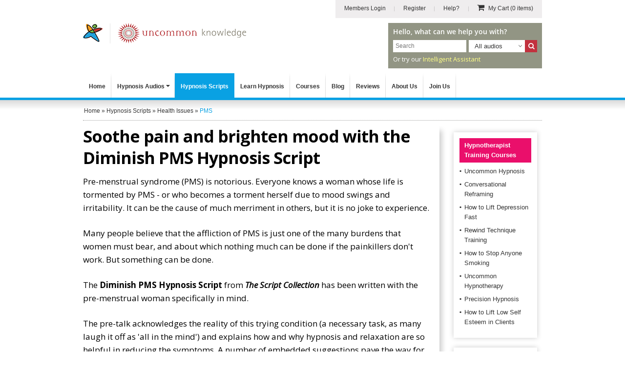

--- FILE ---
content_type: text/html; charset=utf-8
request_url: https://www.hypnosisdownloads.com/scripts/health-issues/pms?2871
body_size: 14411
content:
<!DOCTYPE html PUBLIC "-//W3C//DTD XHTML 1.0 Transitional//EN" "http://www.w3.org/TR/xhtml1/DTD/xhtml1-transitional.dtd">
<html xmlns="http://www.w3.org/1999/xhtml" xmlns:fb="http://www.facebook.com/2008/fbml" xmlns:og="http://ogp.me/ns#" xml:lang="en" lang="en" dir="ltr">

<head>
<meta http-equiv="Content-Type" content="text/html; charset=utf-8" />

   
<link rel="dns-prefetch" href="//cs.iubenda.com" />
<link rel="dns-prefetch" href="//cdn.iubenda.com" />
<script type="text/javascript">
var _iub = _iub || [];
_iub.csConfiguration = {"gdprAppliesGlobally":false,"enableTcf":true,"lang":"en","perPurposeConsent":true,"siteId":328087,"cookiePolicyId":757400, "banner":{ "acceptButtonCaptionColor":"#FFFFFF","acceptButtonColor":"#334757","acceptButtonDisplay":true,"backgroundColor":"#F4FBFF","closeButtonRejects":true,"customizeButtonCaptionColor":"#14213D","customizeButtonColor":"#DCE2E6","customizeButtonDisplay":true,"explicitWithdrawal":true,"fontSizeBody":"12px","fontSizeCloseButton":"22px","listPurposes":true,"position":"float-bottom-center","rejectButtonCaptionColor":"#FFFFFF","rejectButtonColor":"#334757","rejectButtonDisplay":true,"textColor":"#45423F" }};
</script>
<script type="text/javascript" src="https://cs.iubenda.com/autoblocking/328087.js"></script>
<script type="text/javascript" src="//cdn.iubenda.com/cs/tcf/stub-v2.js"></script>
<script type="text/javascript" src="//cdn.iubenda.com/cs/tcf/safe-tcf-v2.js"></script>
<script type="text/javascript" src="//cdn.iubenda.com/cs/iubenda_cs.js" charset="UTF-8" async></script>

<link rel="dns-prefetch" href="https://www.googletagmanager.com" />

<script>window.dataLayer = window.dataLayer || [];</script>

<!-- Google Tag Manager -->
<script>(function(w,d,s,l,i){w[l]=w[l]||[];w[l].push({'gtm.start':
new Date().getTime(),event:'gtm.js'});var f=d.getElementsByTagName(s)[0],
j=d.createElement(s),dl=l!='dataLayer'?'&l='+l:'';j.async=true;j.src=
'https://www.googletagmanager.com/gtm.js?id='+i+dl+ '&gtm_auth=qSOvjupXizi950_LNjmn-g&gtm_preview=env-1&gtm_cookies_win=x';f.parentNode.insertBefore(j,f);
})(window,document,'script','dataLayer','GTM-MR8643S');</script>
<!-- End Google Tag Manager -->

<script>
   var ga_user_roles = "Anonymous";
</script>

   <meta name="apple-mobile-web-app-capable" content="yes">
   <meta name="apple-mobile-web-app-status-bar-style" content="default">
   <meta name="viewport" content="width=device-width, initial-scale=1.0, user-scalable=1.0, minimum-scale=1.0, maximum-scale=1.0" />

      <script type="application/ld+json">
{
   "@context": "http://schema.org",
   "@type": "WebSite",
   "name": "Hypnosis Downloads",
   "description": "4 therapists work on every hypnosis audio and script. The world&#039;s largest collection, from professional hypnotherapist trainers Uncommon Knowledge.",
   "url": "https://www.hypnosisdownloads.com",
   "image": "https://www.hypnosisdownloads.com/images/hypnosis-downloads-logo.png",
   "potentialAction":{
      "@type":"SearchAction",
      "target":"https://www.hypnosisdownloads.com/search/g/{searchbox_target}?filter=all",
      "query-input":"required name=searchbox_target"
   },
   "sameAs": [
      "https://www.facebook.com/uncommonknowledge",
      "https://twitter.com/unktweets",
      "https://www.youtube.com/user/uncommonknowledgeuk"
   ],
   "copyrightHolder": {
      "@type": "Organization",
      "name": "Uncommon Knowledge",
      "legalName": "Uncommon Knowledge Ltd",
      "url": "https://www.unk.com",
      "telephone": "+44 1273 776770",
      "image": {
         "@type": "ImageObject",
         "url": "https://www.unk.com/images/unk-logo-square.png",
         "height": "300",
         "width": "300" 
      },
      "logo": {
         "@type": "ImageObject",
         "url": "https://www.unk.com/images/unk-logo-square.png",
         "height": "300",
         "width": "300" 
      },
      "sameAs": [
         "https://www.facebook.com/uncommonknowledge",
         "https://twitter.com/unktweets",
         "https://www.youtube.com/user/uncommonknowledgeuk"
      ],
      "address": {
         "@type": "PostalAddress",
         "streetAddress": "Boswell House, Argyll Square",
         "addressLocality": "Oban",
         "addressRegion": "Argyll & Bute",
         "postalCode": "PA34 4BD",
         "addressCountry": "UK" 
      },
      "location": {
         "@type": "Place",
         "name": "Uncommon Knowledge",
         "url": "https://www.unk.com",
         "hasMap": "http://maps.google.com/maps?q=Uncommon+Knowledge%2C+Boswell+House%2C+Argyll+Square%2C+Oban+PA34+4BD%2C+UK",
         "telephone": "+44 1273 776770",
         "image": {
            "@type": "ImageObject",
            "url": "https://www.unk.com/images/unk-logo-square.png",
            "height": "300",
            "width": "300" 
         },
         "logo": {
            "@type": "ImageObject",
            "url": "https://www.unk.com/images/unk-logo-square.png",
            "height": "300",
            "width": "300" 
         },
         "sameAs": [
            "https://www.facebook.com/uncommonknowledge",
            "https://twitter.com/unktweets",
            "https://www.youtube.com/user/uncommonknowledgeuk"
         ],
         "geo": {
            "@type": "GeoCoordinates",
            "latitude": "56.4117472",
            "longitude": "-5.4718977" 
         },
         "address": {
            "@type": "PostalAddress",
            "streetAddress": "Boswell House, Argyll Square",
            "addressLocality": "Oban",
            "addressRegion": "Argyll & Bute",
            "postalCode": "PA34 4BD",
            "addressCountry": "UK" 
         } 
      },
      "founders": [
         {
            "@type": "Person",
            "image": "https://www.unk.com/images/mark-tyrrell.jpg",
            "jobTitle": "Creative Director",
            "name": "Mark Tyrrell",
            "gender": "male",
            "sameAs": [
               "https://www.facebook.com/markjtyrrell",
               "https://www.linkedin.com/in/mark-tyrrell",
               "https://twitter.com/marktyrrell"
            ]

         }, 
         {
            "@type": "Person",
            "image": "https://www.unk.com/images/roger-elliott.jpg",
            "jobTitle": "Managing Director",
            "name": "Roger Elliott",
            "gender": "male",
            "sameAs": [
               "https://www.facebook.com/rogerielliott",
               "https://www.linkedin.com/in/rogerelliott",
               "https://twitter.com/rogerelliott"
            ]

         }
      ],
      "foundingDate": "1998",
      "foundingLocation": "Oban, UK" 
   }

}
</script>

         <meta property="og:image" content="//hdcdnsun2.r.worldssl.net/images/hypnosis-downloads-logo.png" />
   
   <!-- For Windows 8 Start Screen tile  -->
   <meta name="msapplication-TileColor" content="rgb(255,255,255)" />
   <meta name="msapplication-TileImage" content="//hdcdnsun2.r.worldssl.net/icons/icon-270x270.png" />

   <title>Diminish PMS Hypnosis Script</title>

   <!-- Facebook Comment Moderation App -->
   <meta property="fb:app_id" content="218801868138582" />

   
   
      <link rel="canonical" href="https://www.hypnosisdownloads.com/scripts/health-issues/pms" />

   <meta http-equiv="Content-Type" content="text/html; charset=utf-8" />
<meta http-equiv="x-dns-prefetch-control" content="on" />
<link rel="dns-prefetch" href="//hdcdnsun2.r.worldssl.net" />
<link rel="dns-prefetch" href="//hdcdnsun1.r.worldssl.net" />
<meta name="keywords" content="hypnosis script,hypnotherapy script,pms,pms symptom,natural remedy for pms,pre-menstrual syndrome,deep relaxation,mind power,hypnosis,self hypnosis,pms treatment,pms relie" />
<meta name="description" content="Soothe pain and brighten mood with the Diminish PMS Hypnosis Script" />
<link rel="icon" href="//hdcdnsun2.r.worldssl.net/icons/icon-32x32.png" sizes="32x32" />
<link rel="icon" href="//hdcdnsun2.r.worldssl.net/icons/icon-192x192.png" sizes="192x192" />
<link rel="apple-touch-icon" href="//hdcdnsun2.r.worldssl.net/icons/icon-180x180.png" />
<link rel="apple-touch-icon" href="//hdcdnsun2.r.worldssl.net/icons/icon-120x120.png" sizes="120x120" />
<link rel="apple-touch-icon" href="//hdcdnsun2.r.worldssl.net/icons/icon-152x152.png" sizes="152x152" />
<link rel="apple-touch-icon" href="//hdcdnsun2.r.worldssl.net/icons/icon-512x512.png" sizes="512x512" />

   <link type="text/css" rel="stylesheet" media="all" href="//hdcdnsun2.r.worldssl.net/sites/www.hypnosisdownloads.com/themes/hypnosisnew/primary_2.css?E" />
<link type="text/css" rel="stylesheet" media="all" href="//hdcdnsun2.r.worldssl.net/sites/www.hypnosisdownloads.com/themes/hypnosisnew/support_2.css?E" />

   <script type="text/javascript" src="//hdcdnsun2.r.worldssl.net/sites/www.hypnosisdownloads.com/files/js/js_b98bf75ed7f76e2adf3f7659857e9670.js"></script>
<script type="text/javascript">
<!--//--><![CDATA[//><!--
jQuery.extend(Drupal.settings, { "basePath": "/", "faq": { "faq_hide_qa_accordion": 0, "faq_category_hide_qa_accordion": 0 }, "sharebar": { "cls": "#sharebar" } });
//--><!]]>
</script>

   
<script>
window.dataLayer.push({
   thirdPartyServices: {
      facebook: {
         pixel: {
            loadScript: true,
            eventType: "track",
            eventName: "ViewContent",
            eventParams: {contents: [{'id': 'SCRPMS', 'quantity': 1, 'item_price': 14.95}, {'id': 'SCRPMS2', 'quantity': 1, 'item_price': 18.95}], content_type: 'product', currency: 'USD'},
         }
      }
   }
});
</script>

   
   
<script>
window.dataLayer.push({
   thirdPartyServices: {
      zendesk: {
         loadWebWidgetScript: true,
         chatSettings: {suppress: true},
         formPrefill: {},
         openChatBox: false,
      }
   }
});
</script>

</head>

<!--[if IE 7 ]><body class="ie ie7 not-front not-logged-in node-type-script one-sidebar sidebar-left page-scripts-health-issues-pms section-scripts never-logged-in layout-section-script"><![endif]-->
<!--[if IE 8 ]><body class="ie ie8 not-front not-logged-in node-type-script one-sidebar sidebar-left page-scripts-health-issues-pms section-scripts never-logged-in layout-section-script"><![endif]-->
<!--[if gt IE 9]><body class="ie-more not-front not-logged-in node-type-script one-sidebar sidebar-left page-scripts-health-issues-pms section-scripts never-logged-in layout-section-script"><![endif]-->

<body class="not-front not-logged-in node-type-script one-sidebar sidebar-left page-scripts-health-issues-pms section-scripts never-logged-in layout-section-script">
   
   
   <div id="header-holder">
      <div id="page-upper">
         <div id="header">
            <div id="skip-nav"><a href="#content">Skip to Main Content</a></div>

                           <div id="hyptopnav">
                  
                       <ul>
                       
                       <li><a class="border-bg login" href="https://www.hypnosisdownloads.com/login" ><i class="fa fa-sign-in"></i> <span>Members Login</span></a></li>
                       <li><a class="border-bg register" href="https://www.hypnosisdownloads.com/user/reg" ><i class="fa fa-user-plus"></i> <span>Register</span></a></li>
                       <li><a class="help" href="/help-center"><i class="fa fa-info-circle"></i> <span>Help?</span></a> </li>
                       
                       <li><a class="view-cart grey-cart" href="/cgi-bin/sgx2/shop.cgi?alt_page=shopping.html"><i class="fa fa-shopping-cart"></i> <span> My Cart <em>(0 items)</em></span></a></li>
                       </ul>
                                      </div>
            
            
            <div id="logo-title">
                                 <div id="logo">
                     <a href="/" rel="home">
                        <img border="0" src="//hdcdnsun2.r.worldssl.net/sites/www.hypnosisdownloads.com/themes/hypnosisnew/images/new/hd-logo-combined.png" alt="Hypnosis Downloads" width="334" height="42" class="logo" /></a>

                     <div class="cart-link-mobile">
                        <a href="/cgi-bin/sgx2/shop.cgi?alt_page=shopping.html"><span>Cart</span> <i class="fa fa-shopping-cart"></i></a>
                     </div>

                  </div>
               
                                 <div id="top-search-box" class="float-right">
                     <p class="pre-search-txt">Hello, what can we help you with?</p>
                     <form id="search-theme-form" action="/search/g/" method="get">

                        <div class="search-holder-box">
                           <div class="search-text-box float-left">
                              <input id="myGgSearchTop" name="keys" type="text" class="search-text-field" value="" size="19" maxlength="255" placeholder="Search" />
                           </div>

                           <select id="search_filter" name="search_filter" class="float-left">
                              <option selected="selected" value="download">All audios</option>
                              <option value="script">All scripts</option>
                              <option value="all">Whole site</option>
                           </select>

                           <div id="site-search-options" class="float-left"></div>
                           <div class="search-button float-left">
                              <button type="submit" class="form-submit" id="edit-submit" name="SearchHypnosisDownloads" alt="Search Hypnosis Downloads" title="Search Hypnosis Downloads">
                                 <i class="fa fa-search"></i>
                                 <span>Search</span>
                              </button>
                           </div>
                        </div>

                     </form>
					 <p class="after-searchbox-txt">Or try our <a href="/ai-assistant">Intelligent Assistant</a></p>
                  </div>
                  
                  <script type="text/javascript">
                     if (document.getElementById('search-theme-form')) {
                        document.getElementById('search-theme-form').action = "javascript:submitSearchForm('')";
                     }
                  </script>

               
               <div id="name-and-slogan">

                  
                  
               </div> <!-- /name-and-slogan -->

            </div> <!-- /logo-title -->

            <div class="clear-both"></div>

            <div id="navigation" class=" withprimary ">
                           </div> <!-- /navigation -->
         </div> <!-- /header -->
      </div> <!-- /page-upper -->
      <div class="clear-both"></div>
      <div class="btn-menu-holder">
	<div class="inner"><a class="btn-menu add" href="#"><span>Menu</span><i class="fa fa-bars"></i> </a></div>
</div>

<div id="top-menu-section">
	<ul id="top-menu">
		<li id="top-level-home" class="top-level"><a class="first-level-item " href="/">Home</a></li>

		<li id="top-level-downloads" class="top-level sub-menu">
			<a class="first-level-item " href="/all-downloads">Hypnosis Audios<span class="top-menu-down-arrow"></span></a>

			<ul id="downloads-drop-menu" class="drop-menu full-width-drop-menu">
				<li class="inner">
					<p class="heading"><span class="font-myriad-bold">Please choose</span> a category below...</p>

					<ul class="cat-listing">
						<li class="cat-listing-block">
							<ul>
								<li><a href="/10-steps">10-Step Courses</a></li>
																	<li><a href="/addiction-help">Addiction Help</a></li>
																<li><a href="/anti-aging">Anti Aging</a></li>
								<li><a href="/anxiety-treatment">Anxiety Treatment</a></li>
								<li><a href="/bad-habits">Bad Habits</a></li>
								<li><a href="/cancer-treatment">Cancer Treatment Support</a></li>
								<li><a href="/hypnosis-for-children">Children's Hypnosis</a></li>
								<li><a href="/clinical-hypnotherapy">Clinical Hypnotherapy</a></li>
								<li><a href="/communication-skills">Communication Skills</a></li>
								<li><a href="/difficult-people">Dealing with Difficult People</a></li>
								<li><a href="/depression-self-help">Depression Self Help</a></li>
							</ul>
						</li>
						<li class="cat-listing-block">
							<ul>
								<li><a href="/emotional-intelligence">Emotional Intelligence</a></li>
								<li><a href="/enjoy-life">Enjoy Life</a></li>
								<li><a href="/fears-phobias">Fears and Phobias</a></li>
								<li><a href="/fun-hypnosis">Fun Hypnosis</a></li>
								<li><a href="/grief-loss">Grief and Loss</a></li>
								<li><a href="/health-issues">Health Issues</a></li>
								<li><a href="/healthy-eating">Healthy Eating</a></li>
								<li><a href="/hypnosis-packs">Hypnosis Packs</a></li>
								<li><a href="/hypnotherapist-courses">Hypnosis Training</a></li>
								<li><a href="/interpersonal-skills">Interpersonal Skills</a></li>
								<li><a href="/journeys">Journeys</a></li>
							</ul>
						</li>
						<li class="cat-listing-block">
							<ul>
								<li><a href="/job-skills">Job Skills</a></li>
								<li><a href="/learning-help">Learning Help</a></li>
								<li><a href="/motivation-inspiration">Motivation and Inspiration</a></li>
								<li><a href="/pain-relief">Pain Relief</a></li>
								<li><a href="/parenting-skills">Parenting Skills</a></li>
								<li><a href="/personal-development">Personal Development</a></li>
								<li><a href="/personal-finance">Personal Finance</a></li>
								<li><a href="/personal-fitness">Personal Fitness</a></li>
								<li><a href="/personal-productivity">Personal Productivity</a></li>
								<li><a href="/personal-skills">Personal Skills</a></li>
								<li><a href="/pregnancy-childbirth">Pregnancy and Childbirth</a></li>

							</ul>
						</li>
						<li class="cat-listing-block cat-listing-block-last">
							<ul>
								<li><a href="/quit-smoking">Quit Smoking</a></li>
								<li><a href="/relationship-problems">Relationship Help</a></li>
								<li><a href="/relaxation-techniques">Relaxation Techniques</a></li>
								<li><a href="/self-confidence">Self Confidence</a></li>
								<li><a href="/self-esteem">Self Esteem</a></li>
								<li><a href="/sexual-problems">Sexual Problems</a></li>
								<li><a href="/sleep-problems">Sleep Problems</a></li>
								<li><a href="/social-anxiety">Social Anxiety</a></li>
								<li><a href="/sports-performance">Sports Performance</a></li>
								<li><a href="/stress-management">Stress Management</a></li>
								<li><a href="/thinking-skills">Thinking Skills</a></li>
								<li><a href="/weight-loss">Weight Loss</a></li>
								<li><a class="view-all" href="/all-downloads">View all our Audios &raquo;</a></li>
							</ul>
						</li>
					</ul> <!-- /.cat-listing -->
				</li>
			</ul>
		</li>

		<li id="top-level-scripts" class="top-level">
			<a class="first-level-item " href="/all-scripts">Hypnosis Scripts</a>
		</li>

		<li id="top-level-learn-hypnosis" class="top-level">
			<a class="first-level-item " href="/learn-hypnosis">Learn Hypnosis</a>
		</li>

		<li id="top-level-training" class="top-level">
			<a class="first-level-item " href="/hypnotherapist-courses">Courses</a>
		</li>

		<li id="top-level-community" class="top-level">
			<a class="first-level-item" href="/blog">Blog</a>
		</li>

		<li id="top-level-review" class="top-level">
			<a class="first-level-item" href="/testimonials">Reviews</a>
		</li>

		<li id="top-level-aboutus" class="top-level">
			<a class="first-level-item " href="/help-center/about-us">About Us</a>
		</li>

					<li id="top-level-join-us" class="top-level"><a class="first-level-item " href="/join">Join Us</a></li>
			<li id="top-level-login" class="top-level"><a class="first-level-item " href="/login"> <span>Login</span></a></li>
			<li id="top-level-reg" class="top-level"><a class="first-level-item " href="/user/reg"> <span>Register</span></a></li>
				<li id="top-level-help" class="top-level"><a class="first-level-item " href="/help-center"> <span>Help Center</span></a> </li>

		
	</ul> <!-- /#top-menu -->
</div> <!-- /#top-menu-section //-->   </div>
   <div class="clear-both"></div>

   <div id="page">

               <div id="header-region">
                        <div id="breadcrumb-wrapper"><div id="breadcrumb" class="breadcrumb" typeof="BreadcrumbList" vocab="http://schema.org/"><span property="itemListElement" typeof="ListItem"><a href="/" property="item" typeof="WebPage"><span property="name">Home</span></a> <meta property="position" content="1" /></span> &raquo; <span property="itemListElement" typeof="ListItem"><a href="/all-scripts" property="item" typeof="WebPage"><span property="name">Hypnosis Scripts</span></a><meta property="position" content="2" /></span> &raquo; <span property="itemListElement" typeof="ListItem"><a href="/scripts/health-issues" property="item" typeof="WebPage"><span property="name">Health Issues</span></a><meta property="position" content="3" /></span> &raquo; <span class="breadcrumb-trailer" property="itemListElement" typeof="ListItem"><span property="name">PMS</span> <meta property="position" content="4" /></span></div> <!-- /#breadcrumb --> </div> <!-- /#breadcrumb-wrapper -->                      </div>
      
      <div id="container-whole" class="clear-block">
         
         <div id="container" class="clear-block">
            <div id="main" class="column">
               <div id="squeeze" class="clear-block">

                  
                  
                  <div id="content">

                     
                     
                                             <h1 class="title ">Soothe pain and brighten mood with the Diminish PMS Hypnosis Script</h1>
                     
                                          
                     
                     
                     
<div id="node-1164" class="node sticky node-type-script">
  <div class="node-inner">

    
    
    
            
    <div class="content">
      
      <p>Pre-menstrual syndrome (PMS) is notorious. Everyone knows a woman whose life is  				  tormented by PMS - or who becomes a torment herself due to mood swings and  				  irritability. It can be the cause of much merriment in others, but it is no  				  joke to experience.</p>
<p>Many people believe that the affliction of PMS is just one of the many burdens  				  that women must bear, and about which nothing much can be done if the painkillers  				  don't work. But something can be done.</p>
<p>The <b>Diminish PMS Hypnosis Script</b> from <i><b>The Script Collection</b></i> has been written with  				  the pre-menstrual woman specifically in mind.</p>
<p>The pre-talk acknowledges the reality of this trying condition (a necessary task,  				  as many laugh it off as 'all in the mind') and explains how and why hypnosis and  				  relaxation are so helpful in reducing the symptoms. A number of embedded  				  suggestions pave the way for the trance work.</p>
<p>As muscle tone is key to the experience of pre-menstrual tension, learning how  				  to relax all the muscles is key to treating these symptoms. The extended induction  				  is specifically slanted to relaxing the muscles involved in PMT.</p>
<p>The good feelings generated are then intensified using the powers of the imagination.  				  Repeated rehearsal of creating and intensifying good feelings ensures that the client  				  will soon be able to look after her own PMS.</p>
<p>Make the <b>Diminish PMS Hypnosis Script</b> part of <i>your</i> collection now!</p>
<p>You can also purchase <b><a href="/health-issues/PMS" alt="Diminish PMS" class="copylink">Diminish PMS</a></b> as an <b>MP3 download</b>.</p>    </div>

    
  </div>
</div> <!-- /node-inner, /node -->
                     <div id="block-block-109" class="block block-block">

  <div class="content">
    
<div id="mobileLoadTestimonials"></div>
<div id="guarantee-box" class="guarantee-box">
    <p class="guarantee-heading font-myriad-bold">Why you can relax about buying from Uncommon Knowledge...</p>


    <div class="float-left guarantee-logo">
	    <img alt="Guarantee Image" align="left" src="//hdcdnsun2.r.worldssl.net/sites/www.hypnosisdownloads.com/themes/hypnosisnew/images/new/guarantee.jpg" width="76" height="74" />
	</div>

    <div class="float-left guarantee-text">You can put your mind at rest - every uncommon hypnosis script is carefully crafted by our team of experienced hypnotherapists and psychologists. We have been training professional hypnotherapists since 1998 and our customers have purchased more than 1 million hypnosis sessions. However, we know that not all products work equally well for everybody, so if you find the PMS Script isn't what you wanted, simply let us know and we will refund you in full, no questions asked (one order per customer).</div>

   <div class="clear-both"></div>
</div>

  </div>
</div>
<div id="block-block-106" class="block block-block">

  <div class="content">
    <div id="purchased-total"><p style="margin-top:0;"><b><i>PMS Script</i></b> has been <b>purchased by 105 customers</b>.</p></div>  </div>
</div>
<div id="block-hdproductpages-addtocartblck1" class="block block-hdproductpages">

  <div class="content">
    <div id="hypdottedbox-1" class="hypdottedbox hypdottedbox_vertsize_orderbtn_orderoncd"><div class="hypdottedbox-first"><div class="hypdottedbox-inner"><div class="cart-top-content"><p id="oneorfirstboxprodname" class="font-myriad-bold cart-prod-title blue-color">PMS Script</p><p class="cart-txt-style-1">Script is in pdf format</p><div class="usability-info"><img border="0" width="143" height="36" alt="Read your PDF script on all devices or use our free app" src="//hdcdnsun2.r.worldssl.net/sites/www.hypnosisdownloads.com/themes/hypnosisnew/images/device-icons.png" /> <span class="info-txt">Read your PDF script on all devices or use our free app</span></div></div> <!-- /.cart-top-content --><div class="font-myriad-bold cart-prod-price">$14.95<br /><span class="price-with-gz-join">Get this script for only $10.31 in the Growthzone. <a href="/join-scripts">Read more here</a>.</span></div><form action="https://www.hypnosisdownloads.com/cgi-bin/sgx2/shop.cgi?tk=ct" method="post">
      <input name="item-SCRPMS" value="1" type="hidden" />
      <input name="alt_page" value="shopping.html" type="hidden" />
      <div class="addtocartbtn">
         <button type="submit" name="add_to_cart_button" title="Add to my cart" class="green-btn btn" value="submit" onclick="fbq('track', 'AddToCart', {contents: [{'id': 'SCRPMS', 'quantity': 1, 'item_price': 14.95}], content_type: 'product', value: 14.95, currency: 'USD' });"> <i class="fa fa-shopping-cart"></i>Add to my cart
         </button>
      </div>
    </form>
</div></div> <!-- /.hypdottedbox-first --><div id="hypdottedbox-second" class="hypdottedbox-second"><div class="hypdottedbox-inner"><div class="cart-top-content"><p class="font-myriad-bold cart-prod-title">Buy <span class="blue-color">PMS Script</span> and <span class="blue-color">MP3 Audio</span> together and save $10.95</p><p class="cart-txt-style-1">(Save $10.95 on normal MP3 price of $14.95)</p></div> <!-- /.cart-top-content --><div class="font-myriad-bold cart-prod-price">$18.95</div><form action="https://www.hypnosisdownloads.com/cgi-bin/sgx2/shop.cgi?tk=ct" method="post">
      <input name="item-SCRPMS2" value="1" type="hidden" />
      <input name="alt_page" value="shopping.html" type="hidden" />
      <div class="addtocartbtn">
         <button type="submit" name="add_to_cart_button" title="Add to my cart" class="green-btn btn" value="submit" onclick="fbq('track', 'AddToCart', {contents: [{'id': 'SCRPMS2', 'quantity': 1, 'item_price': 18.95}], content_type: 'product', value: 18.95, currency: 'USD' });"> <i class="fa fa-shopping-cart"></i>Add to my cart
         </button>
      </div>
    </form>
</div></div> <!-- /.hypdottedbox-second --></div> <!-- /.hypdottedbox --><div class="clear-both"></div>  </div>
</div>
<div id="block-block-99" class="block block-block">

  <div class="content">
    <style type="text/css">
.gz-cheaper-wrapper .img-block {
    float: left;
    width: 25%;
    margin: 0 4% 0 0;
}
.gz-cheaper-wrapper .info-block {
    float: left;
    width: 71%;
}
.gz-cheaper-wrapper ul {
	margin: 0px!important;
	padding: 0px;
}
.gz-cheaper-wrapper ul li {
    background: url(/sites/www.hypnosisdownloads.com/themes/hypnosisnew/images/new/green-tick.png) no-repeat 0px 3px;
	padding: 0px 0px 0px 22px;
	text-align: left;
}
.gz-cheaper-wrapper .info-block p:last-child {
    margin: 13px 0px 0px !important;
}
.prod-addtocart .read-more-btn {
    padding: 8px 10px;
    color: #fff !important;	
    font-size: 14px;	
    line-height: 1.3em;	
	background-color: #5F4C3E;
}
</style>

<div class="gz-cheaper-wrapper">
	<div class="inner">
		<h3 class="headline">Get cheaper scripts in the Growth Zone</h3>
		<div class="img-block">
			<a href="/join-scripts"><img src="/sites/www.hypnosisdownloads.com/themes/hypnosisnew/images/new/growthzone.jpg" alt="Save on Growth Zone" border="0"></a>
		</div>
		<div class="info-block">
			<ul>
				<li>Save 31% over normal site price</li>
				<li>10% off professional development courses</li>
				<li>Exclusive members-only scripts</li>
				<li>Reduced price extra credits</li>
				<li>Over 100 free audio psychology insights</li>
			</ul>
			<p class="prod-addtocart"><a class="read-more-btn" href="/join-scripts">Read how easy it is to join »</a></p>
		</div>
		<div class="clear-both"></div>
	</div>
</div>  </div>
</div>
<div id="block-block-58" class="block block-block">

  <div class="content">
    <div class="whywedifferent">
    <h2 class="sub-title">
        Why we're different to other hypnosis providers:
    </h2>
    <div class="col-1 column">
        <div class="shadow-box-wrapper">
            <div class="shadow-box-content">
                <div class="therapist-wrapper">
                    <h3 class="sub-heading">Our <span class="opensans-light">therapist team</span></h3>
					<img src="//hdcdnsun2.r.worldssl.net/sites/www.hypnosisdownloads.com/themes/hypnosisnew/images/new/hd-4-therapists-thumbnails.png" alt="Hypnosis Downloads' Therapist Team" width="203" height="49">
					<p class="therapist-info" style="padding-left:0px;">Our <a class="purple-forever" href="/help-center/about-us#researchers-and-creators">professional scripts team</a> work on every product.</p>
                    
                </div>
            </div>
        </div>
        <div class="content-inner">
            <h3 class="content-heading sub-heading">
                We're experienced and dedicated therapist trainers
            </h3>
            <p>
                Uncommon Knowledge was formed in 1995, and since then we've trained over 24,000 people at face-to-face events. We've served millions of self hypnosis audio sessions and treated more than 5,000 patients in 1:1 therapy. Our uncommon approach to hypnosis is unique in the field.
            </p>
        </div>
    </div>

    <div class="col-2 column">
        <img border="0" src="//hdcdnsun2.r.worldssl.net/sites/www.hypnosisdownloads.com/files/globe-connecting.jpg" width="230" height="150" alt="Global Customers" title="" />
        <div class="content-inner">
			<h3 class="content-heading sub-heading">
                More than a million customers
            </h3>
            <p>With more than 1 million customers since 2003, we are proud to serve people from all over the globe. With instant access to all of our products, there's no limit to how we can help you.</p>
        </div>
    </div>

    <div class="col-3 column">
        <img border="0" src="//hdcdnsun2.r.worldssl.net/sites/www.hypnosisdownloads.com/files/people-talking.jpg" width="230" height="150" alt="Happy Customers" title="" />
        <div class="content-inner">
            <h3 class="content-heading sub-heading">
                9505 people are happy with our customer service
            </h3>
            <style>
                @import url(//fonts.googleapis.com/css?family=Open+Sans:400italic,400,700);
                @import url(//file.myfontastic.com/fCBG8Mxe9WmtRGZgoTLzvP/icons.css);

                .reviewContainerImg {
                    background-color: none !important;
                }

                .headerContainer {
                    padding: 10px 0;
                }

                .reviewHeader {
                    display: flex;
                    justify-content: center;
                    gap: 20px;
                    align-items: center;
                }

                .hivelyBadge {
                    flex-basis: 80%;
                }

                .hivelyBadge img {
                    width: 100%;
                }

                @media only screen and (max-width: 600px) {
                    .headerContainer {
                        margin: 10px;
                    }

                    .reviewHeader {
                        justify-content: space-evenly;
                    }
                }
            </style>
            <div class="reviewContainerImg">
                <div class="headerContainer">
                    <div class="reviewHeader">
                        <div class="hivelyBadge">
                            <a href="https://uncommon-care-team.teamhively.com/" target="_blank"><img src="//hdcdnsun2.r.worldssl.net/sites/www.hypnosisdownloads.com/files/hively-badge.png" alt="Hively Customer Satisfaction Survey" /></a>
                        </div>
                    </div>
                </div>
            </div>
            <div class="clear-both"></div>
            <p>
                Our small support team is dedicated to making your experience with
                Uncommon Knowledge a lovely, and hopefully long one.
            </p>
        </div>
    </div>
    <div class="clear-both"></div>
</div>  </div>
</div>
<div id="block-block-149" class="block block-block">

  <div class="content">
    <style type="text/css">
    @import url(//cdn.jsdelivr.net/npm/slick-carousel@1.8.1/slick/slick.css);
    @import url(//file.myfontastic.com/fCBG8Mxe9WmtRGZgoTLzvP/icons.css);

    .reviewContainer {
        display: flex;
        width: 100%;
        background-color: #f0f4f4;
    }

    .reviewsWrapper {
        width: 100%;
    }

    .headerContainerBlock {
        padding: 20px 0;
        /* width:30%; */
        display: flex;
        flex-direction: column;
        justify-content: center;
        align-items: center;
    }

    .reviewHeader {
        gap: 20px;
    }

    .reviewHeader .title {
        padding: 0;
        margin: 0;
        font-weight: 700 !important;
        font-size: 18px !important;
    }

    .singleReviewWrapper {
        padding: 20px;
    }

    .singleReviewHeader {
        display: flex;
        justify-content: space-between;
    }

    .slick-slide {
        height: fit-content;
    }

    .reviewLeft {
        display: inline-flex;
        gap: 20px;
    }

    .singleReviewContent {
        padding-top: 20px;
    }

    .customerName {
        font-weight: 700;
    }

    .icon-chevron-circle-right,
    .icon-chevron-circle-left {
        display: flex;
        position: absolute;
        cursor: pointer;
        transform: translateY(-20px);
        top: 50%;
        z-index: 99;
    }

    .icon-chevron-circle-left {
        left: 0;
    }

    .icon-chevron-circle-right {
        right: 0;
    }

    @media only screen and (max-width: 600px) {
        .reviewContainer {
            flex-direction: column;
        }

        .reviewsWrapper {
            width: 100%;
        }

        .headerContainerBlock {
            width: 100%;
        }
    }
</style>
<div class="headerContainerBlock">
    <div class="reviewHeader">
        <h2 class="title"><a href="https://uncommon-care-team.teamhively.com/" target="_blank">97% of 9505 surveyed customers</a> said they were happy with our support:</h2>
    </div>
</div>

<div class="reviewContainer">
    <div class="reviewsWrapper">
        <div class="reviewCarousel"></div>
    </div>
</div>

<script type="text/javascript" src="//code.jquery.com/jquery-1.11.0.min.js"></script>
<script type="text/javascript" src="//code.jquery.com/jquery-migrate-1.2.1.min.js"></script>
<script type="text/javascript" src="//cdn.jsdelivr.net/npm/slick-carousel@1.8.1/slick/slick.min.js"></script>
<script>
    const reviewDatas = async function() {
        const res = await fetch(
            "/sites/www.hypnosisdownloads.com/themes/hypnosisnew/hivelydata/hivelyfeatured.json"
        );
        const data = await res.json();
        const reviews = data.ratings;

        const happyRev = reviews.filter(
            (rev) => rev.rating === "Happy" && rev.customer && rev.comment
        );

        const reviewCarousel = document.querySelector(".reviewCarousel");

        for (let i = 0; i < happyRev.length; i++) {
            const review = happyRev[i].comment;
            const created = happyRev[i].created;
            const customerName = happyRev[i].customer;

            //   const revDate = new Date(created);
            const revDate = new Date(created.replace(/-/g, "/"));

            const revYear = revDate.getFullYear();
            const revMonth = String(revDate.getMonth() + 1).padStart(2, "0");
            const revDay = String(revDate.getDate()).padStart(2, "0");

            let date = "";
            const currentDate = new Date();
            const timeDifference = Math.ceil(
                (currentDate.getTime() - revDate.getTime()) / (1000 * 3600 * 24)
            );

            if (timeDifference < 31) {
                const days = String(timeDifference);
                date = `${days.length === 2 ? days : days.padStart(2, "0")} ${
          timeDifference > 1 ? "days" : "day"
        } ago`;
            } else {
                date = `${revYear}-${revMonth}-${revDay}`;
            }

            const renderedReview = `
      <div class="singleReviewWrapper">
        <div class="singleReviewHeader">
          <div class="reviewLeft">
            <div class="reviewHolderBlock">
              <img src="/sites/www.hypnosisdownloads.com/files/hively-stars.png">
            </div>
            <div class="reviewer">by <span class="customerName">${customerName}</span></div>
          </div>
        </div>
        <div class="reviewDate">${date}</div>
        <div class="singleReviewContent">
          ${review}
        </div>
      </div>
    `;

            reviewCarousel.insertAdjacentHTML("beforeend", renderedReview);

            if (i === 9) {
                break;
            }
        }
    };

    function slickFunction() {
        $(".reviewCarousel").slick({
            dots: false,
            infinite: true,
            speed: 300,
            slidesToShow: 1,
            slidesToScroll: 1,
            autoplay: true,
            autoplaySpeed: 5000,
            adaptiveHeight: true,
            arrows: true,
            prevArrow: '<i class="icon-chevron-circle-left"></i>',
            nextArrow: '<i class="icon-chevron-circle-right"></i>',
            responsive: [{
                    breakpoint: 1024,
                    settings: {
                        slidesToShow: 2,
                        slidesToScroll: 1,
                        infinite: true,
                        dots: true,
                    },
                },
                {
                    breakpoint: 600,
                    settings: {
                        slidesToShow: 1,
                        slidesToScroll: 1,
                    },
                },
                {
                    breakpoint: 480,
                    settings: {
                        slidesToShow: 1,
                        slidesToScroll: 1,
                    },
                },
                // You can unslick at a given breakpoint now by adding:
                // settings: "unslick"
                // instead of a settings object
            ],
        });
    }
    reviewDatas().then(slickFunction);
</script>  </div>
</div>

                     
                  </div> <!-- /#content -->
               </div>
            </div> <!-- /#squeeze, /#main -->

            <div id="left" class="column" style="float: right;">
                                 <div id="sidebar-left" class="column sidebar">
                     <div id="sidebar-left-inner">
                        <div id="block-views-online_courses-block_3" class="block block-views">

  <div class="content">
    <div class="view view-online-courses view-id-online_courses view-display-id-block_3 view-dom-id-1">
        <div class="view-header">
      </div></div>
<div class="shadow-box-content">
	<div class="padding-5-10 bg-pink-color white-color"><b>Hypnotherapist Training Courses</b></div><div style="margin-bottom: 8px;">    </div>
  
  
  
      <div class="view-content">
      <div class="item-list">
    <ul>
          <li class="views-row views-row-1 views-row-odd views-row-first">  
  <div class="views-field-phpcode">
                <span class="field-content"><a href="/training/uncommon-hypnosis-course">Uncommon Hypnosis</a></span>
  </div>
</li>
          <li class="views-row views-row-2 views-row-even">  
  <div class="views-field-phpcode">
                <span class="field-content"><a href="/training/conversational-reframing-course">Conversational Reframing</a></span>
  </div>
</li>
          <li class="views-row views-row-3 views-row-odd">  
  <div class="views-field-phpcode">
                <span class="field-content"><a href="/training/depression-course">How to Lift Depression Fast</a></span>
  </div>
</li>
          <li class="views-row views-row-4 views-row-even">  
  <div class="views-field-phpcode">
                <span class="field-content"><a href="/training/rewind-technique">Rewind Technique Training</a></span>
  </div>
</li>
          <li class="views-row views-row-5 views-row-odd">  
  <div class="views-field-phpcode">
                <span class="field-content"><a href="/training/smoking-cessation-course">How to Stop Anyone Smoking</a></span>
  </div>
</li>
          <li class="views-row views-row-6 views-row-even">  
  <div class="views-field-phpcode">
                <span class="field-content"><a href="/training/ericksonian-hypnosis">Uncommon Hypnotherapy</a></span>
  </div>
</li>
          <li class="views-row views-row-7 views-row-odd">  
  <div class="views-field-phpcode">
                <span class="field-content"><a href="/training/advanced-hypnosis">Precision Hypnosis</a></span>
  </div>
</li>
          <li class="views-row views-row-8 views-row-even views-row-last">  
  <div class="views-field-phpcode">
                <span class="field-content"><a href="/training/how-to-lift-low-self-esteem-clients-course">How to Lift Low Self Esteem in Clients</a></span>
  </div>
</li>
      </ul>
</div>    </div>
  
  
  
  
  
  
</div>   </div>
</div>
<div id="block-block-9" class="block block-block">

  <div class="content">
    <div class="shadow-box-content cat-included-products"><div class="padding-5-10 bg-blue-color"><b>
                <a href="/scripts/health-issues" class="white-forever">Health Issues</a>
                </b></div>
                <ul style="margin-top: 8px; margin-bottom: 12px;"><li class="views-row"><span class="field-content"><a href="/scripts/health-issues/acid-reflux" class="downloadslinks">Acid Reflux Remedy</a></span></li><li class="views-row"><span class="field-content"><a href="/scripts/health-issues/adrenal-fatigue-treatment" class="downloadslinks">Adrenal Fatigue Treatment</a></span></li><li class="views-row"><span class="field-content"><a href="/scripts/health-issues/anismus-treatment" class="downloadslinks">Anismus Treatment</a></span></li><li class="views-row"><span class="field-content"><a href="/scripts/health-issues/aphantasia-treatment" class="downloadslinks">Aphantasia Treatment</a></span></li><li class="views-row"><span class="field-content"><a href="/scripts/health-issues/asthma-treatment" class="downloadslinks">Asthma Treatment Hypnosis</a></span></li><li class="views-row"><span class="field-content"><a href="/scripts/health-issues/immune-system" class="downloadslinks">Boost Your Immune System</a></span></li><li class="views-row"><span class="field-content"><a href="/scripts/health-issues/calm-endoscopy" class="downloadslinks">Calm Endoscopy</a></span></li><li class="views-row"><span class="field-content"><a href="/scripts/health-issues/terminally-ill" class="downloadslinks">Caring for the Terminally Ill</a></span></li><li class="views-row"><span class="field-content"><a href="/scripts/health-issues/chronic-fatigue" class="downloadslinks">Chronic Fatigue Syndrome</a></span></li><li class="views-row"><span class="field-content"><a href="/scripts/health-issues/chronic-hives" class="downloadslinks">Chronic Hives Treatment</a></span></li><li class="views-row"><span class="field-content"><a href="/scripts/health-issues/clean-teeth" class="downloadslinks">Clean Your Teeth</a></span></li><li class="views-row"><span class="field-content"><a href="/scripts/health-issues/contact-lenses" class="downloadslinks">Contact Lenses</a></span></li><li class="views-row"><span class="field-content"><a href="/scripts/health-issues/hot-flashes" class="downloadslinks">Cool Down Hot Flashes</a></span></li><li class="views-row"><span class="field-content"><a href="/scripts/health-issues/chronic-illness" class="downloadslinks">Coping with Chronic Illness</a></span></li><li class="views-row"><span class="field-content"><a href="/scripts/health-issues/hypothyroidism" class="downloadslinks">Coping with Hypothyroidism</a></span></li><li class="views-row"><span class="field-content"><a href="/scripts/health-issues/covid-recovery" class="downloadslinks">COVID Recovery</a></span></li><li class="views-row"><span class="field-content"><a href="/scripts/health-issues/crohns-disease" class="downloadslinks">Crohns Disease Treatment</a></span></li><li class="views-row"><span class="field-content"><a href="/scripts/health-issues/diabetic-diet" class="downloadslinks">Diabetic Diet</a></span></li><li class="views-row"><span class="field-content"><a href="/scripts/health-issues/medical-diagnosis" class="downloadslinks">Difficult Medical Diagnosis</a></span></li><li class="views-row"><span class="field-content"><a href="/scripts/health-issues/eczema" class="downloadslinks">Ease Eczema</a></span></li><li class="views-row"><span class="field-content"><a href="/scripts/health-issues/ease-inflammation" class="downloadslinks">Ease Inflammation</a></span></li><li class="views-row"><span class="field-content"><a href="/scripts/health-issues/multiple-sclerosis" class="downloadslinks">Ease Multiple Sclerosis Symptoms</a></span></li><li class="views-row"><span class="field-content"><a href="/scripts/health-issues/muscle-spasticity" class="downloadslinks">Ease Muscle Spasticity</a></span></li><li class="views-row"><span class="field-content"><a href="/scripts/health-issues/reynauds-disease" class="downloadslinks">Ease Raynaud&#039;s Disease</a></span></li><li class="views-row"><span class="field-content"><a href="/scripts/health-issues/restless-legs" class="downloadslinks">Ease Restless Leg Syndrome</a></span></li><li class="views-row"><span class="field-content"><a href="/scripts/health-issues/tension-headaches" class="downloadslinks">Ease Tension Headaches</a></span></li><li class="views-row"><span class="field-content"><a href="/scripts/health-issues/endometriosis-treatment" class="downloadslinks">Endometriosis Natural Treatment</a></span></li><li class="views-row"><span class="field-content"><a href="/scripts/health-issues/essential-tremor" class="downloadslinks">Essential Tremor</a></span></li><li class="views-row"><span class="field-content"><a href="/scripts/health-issues/natural-healing" class="downloadslinks">Fast Natural Healing</a></span></li><li class="views-row"><span class="field-content"><a href="/scripts/health-issues/burn-healing" class="downloadslinks">Faster Burn Healing</a></span></li><li class="views-row"><span class="field-content"><a href="/scripts/health-issues/fight-cold" class="downloadslinks">Fight a Cold</a></span></li><li class="views-row"><span class="field-content"><a href="/scripts/health-issues/formication-relief" class="downloadslinks">Formication Relief</a></span></li><li class="views-row"><span class="field-content"><a href="/scripts/health-issues/migraines" class="downloadslinks">Get Rid of Migraines</a></span></li><li class="views-row"><span class="field-content"><a href="/scripts/health-issues/gluten-free" class="downloadslinks">Going Gluten Free</a></span></li><li class="views-row"><span class="field-content"><a href="/scripts/health-issues/hangover-cure" class="downloadslinks">Hangover Cure</a></span></li><li class="views-row"><span class="field-content"><a href="/scripts/health-issues/hayfever-relief" class="downloadslinks">Hayfever Relief</a></span></li><li class="views-row"><span class="field-content"><a href="/scripts/health-issues/healthy-choices" class="downloadslinks">Healthier Choices</a></span></li><li class="views-row"><span class="field-content"><a href="/scripts/health-issues/hyperacusis-treatment" class="downloadslinks">Hyperacusis Treatment</a></span></li><li class="views-row"><span class="field-content"><a href="/scripts/health-issues/psoriasis" class="downloadslinks">Hypnosis for Psoriasis</a></span></li><li class="views-row"><span class="field-content"><a href="/scripts/health-issues/narcolepsy-treatment" class="downloadslinks">Hypnotic Narcolepsy Treatment</a></span></li><li class="views-row"><span class="field-content"><a href="/scripts/health-issues/irritable-bowel-syndrome" class="downloadslinks">IBS Hypnosis</a></span></li><li class="views-row"><span class="field-content"><a href="/scripts/health-issues/improve-eyesight" class="downloadslinks">Improve Your Eyesight</a></span></li><li class="views-row"><span class="field-content"><a href="/scripts/health-issues/improve-posture" class="downloadslinks">Improve Your Posture</a></span></li><li class="views-row"><span class="field-content"><a href="/scripts/health-issues/jetlag" class="downloadslinks">Jetlag Reliever</a></span></li><li class="views-row"><span class="field-content"><a href="/scripts/health-issues/latchkey-urge" class="downloadslinks">Latchkey Urge Incontinence</a></span></li><li class="views-row"><span class="field-content"><a href="/scripts/health-issues/high-blood-pressure" class="downloadslinks">Lower Your Blood Pressure</a></span></li><li class="views-row"><span class="field-content"><a href="/scripts/health-issues/mammogram-anxiety" class="downloadslinks">Mammogram Anxiety</a></span></li><li class="views-row"><span class="field-content"><a href="/scripts/health-issues/mri-scan" class="downloadslinks">MRI Scan Anxiety</a></span></li><li class="views-row"><span class="field-content"><a href="/scripts/health-issues/muscle-spasms" class="downloadslinks">Muscle Spasm Treatment</a></span></li><li class="views-row"><span class="field-content"><a href="/scripts/health-issues/herpes-treatment" class="downloadslinks">Natural Herpes Treatment</a></span></li><li class="views-row"><span class="field-content"><a href="/scripts/health-issues/indigestion-remedy" class="downloadslinks">Natural Indigestion Remedy</a></span></li><li class="views-row"><span class="field-content"><a href="/scripts/health-issues/overactive-bladder" class="downloadslinks">Overactive Bladder Treatment</a></span></li><li class="views-row"><span class="field-content"><a href="/scripts/health-issues/hypochondria" class="downloadslinks">Overcome Hypochondria (Fear of Illness)</a></span></li><li class="views-row"><span class="field-content"><a href="/scripts/health-issues/pap-smear" class="downloadslinks">Pap Smear Test Anxiety</a></span></li><li class="views-row"><span class="field-content"><a href="/scripts/health-issues/parcopresis-treatment" class="downloadslinks">Parcopresis Treatment</a></span></li><li class="views-row"><span class="field-content"><a href="/scripts/health-issues/pelvic-floor" class="downloadslinks">Pelvic Floor Dysfunction</a></span></li><li class="views-row"><span class="field-content"><a href="/scripts/health-issues/placebo-effect" class="downloadslinks">Placebo Effect</a></span></li><li class="views-row blue-bullet"><span class="field-content blue-color">PMS</span></li><li class="views-row"><span class="field-content"><a href="/scripts/health-issues/poor-circulation" class="downloadslinks">Poor Circulation</a></span></li><li class="views-row"><span class="field-content"><a href="/scripts/health-issues/menopause" class="downloadslinks">Positive Menopause</a></span></li><li class="views-row"><span class="field-content"><a href="/scripts/health-issues/pppd-relief" class="downloadslinks">PPPD Relief</a></span></li><li class="views-row"><span class="field-content"><a href="/scripts/health-issues/prepare-surgery" class="downloadslinks">Prepare for Surgery</a></span></li><li class="views-row"><span class="field-content"><a href="/scripts/health-issues/reduce-autoimmunity" class="downloadslinks">Reduce Autoimmunity</a></span></li><li class="views-row"><span class="field-content"><a href="/scripts/health-issues/parkinsons-tremors" class="downloadslinks">Reduce Parkinson&#039;s Tremors</a></span></li><li class="views-row"><span class="field-content"><a href="/scripts/health-issues/relieving-constipation" class="downloadslinks">Relieving Constipation</a></span></li><li class="views-row"><span class="field-content"><a href="/scripts/health-issues/remember-medication" class="downloadslinks">Remember Your Medication</a></span></li><li class="views-row"><span class="field-content"><a href="/scripts/health-issues/self-injection" class="downloadslinks">Self Injection</a></span></li><li class="views-row"><span class="field-content"><a href="/scripts/health-issues/sensitive-smells" class="downloadslinks">Sensitive to Smells</a></span></li><li class="views-row"><span class="field-content"><a href="/scripts/health-issues/shy-bladder" class="downloadslinks">Shy Bladder - Paruresis</a></span></li><li class="views-row"><span class="field-content"><a href="/scripts/health-issues/cracking-knuckles" class="downloadslinks">Stop Cracking Knuckles</a></span></li><li class="views-row"><span class="field-content"><a href="/scripts/health-issues/excessive-sweating" class="downloadslinks">Stop Excessive Sweating</a></span></li><li class="views-row"><span class="field-content"><a href="/scripts/health-issues/facial-tic" class="downloadslinks">Stop Facial Tics</a></span></li><li class="views-row"><span class="field-content"><a href="/scripts/health-issues/mouth-breathing" class="downloadslinks">Stop Mouth Breathing</a></span></li><li class="views-row"><span class="field-content"><a href="/scripts/health-issues/popping-zits" class="downloadslinks">Stop Popping Zits</a></span></li><li class="views-row"><span class="field-content"><a href="/scripts/health-issues/teeth-grinding" class="downloadslinks">Stop Teeth Grinding</a></span></li><li class="views-row"><span class="field-content"><a href="/scripts/health-issues/tongue-thrusting" class="downloadslinks">Stop Tongue Thrusting</a></span></li><li class="views-row"><span class="field-content"><a href="/scripts/health-issues/stop-touching-your-face" class="downloadslinks">Stop Touching Your Face</a></span></li><li class="views-row"><span class="field-content"><a href="/scripts/health-issues/natural-heartbeat" class="downloadslinks">Strong Natural Heartbeat</a></span></li><li class="views-row"><span class="field-content"><a href="/scripts/health-issues/take-care" class="downloadslinks">Take Care of You</a></span></li><li class="views-row"><span class="field-content"><a href="/scripts/health-issues/healing" class="downloadslinks">The Healing Power of Hypnosis</a></span></li><li class="views-row"><span class="field-content"><a href="/scripts/health-issues/tinnitus-treatment" class="downloadslinks">Tinnitus Treatment</a></span></li><li class="views-row"><span class="field-content"><a href="/scripts/health-issues/tourettes-treatment" class="downloadslinks">Tourette&#039;s Treatment</a></span></li><li class="views-row"><span class="field-content"><a href="/scripts/health-issues/tbi-recovery" class="downloadslinks">Traumatic Brain Injury Recovery</a></span></li><li class="views-row"><span class="field-content"><a href="/scripts/health-issues/travel-sickness" class="downloadslinks">Travel Sickness</a></span></li><li class="views-row"><span class="field-content"><a href="/scripts/health-issues/vulvodynia" class="downloadslinks">Vulvodynia Treatment</a></span></li><li class="views-row"><span class="field-content"><a href="/scripts/health-issues/wart-treatment" class="downloadslinks">Wart Treatment</a></span></li></ul><a class="view-all" href="/all-scripts">Browse all scripts »</a></div>  </div>
</div>
<div id="block-block-6" class="block block-block">

  <div class="content">
    <h2><span class="opensans-bold">Audio</span> version</h2><div class="no-shadow-box"><p><a href="/health-issues/pms" class="green-color">PMS Hypnosis Audio »</a></p></div>  </div>
</div>
<div id="block-block-5" class="block block-block">

  <div class="content">
    <h2><span class="opensans-bold">Blog</span></h2>
<div class="no-shadow-box">
    <p><a class="purple-color" title="Hypnosis Downloads Blog" href="/blog">Hypnosis Downloads Blog »</a></p>
</div>  </div>
</div>
                     </div>
                  </div> <!-- /#sidebar-left-inner, /#sidebar-left -->
                           </div> <!-- /#left -->

         </div> <!-- /#container -->

         
      </div> <!-- /#container-whole -->

      <div class="horizontal-shadow-seprator">
         <div class="shadow-left-part position-abs"></div>
         <div class="shadow-right-part position-abs"></div>
      </div>

      <div class="footer-separator"> </div>
      <div id="footer-logos">
         <img alt="Hypnosis Downloads Logo" class="float-left" border="0" src="//hdcdnsun2.r.worldssl.net/sites/www.hypnosisdownloads.com/themes/hypnosisnew/images/new/footer-logo.png" width="310" height="56" />
         <div class="footer-logo-box"></div>
         <div class="clear-both"></div>
      </div>

      <!-- Affiliate Tracking Script -->
      <script>
         window.dataLayer.push({
            affiliateTracking: {
               urlSlug: "pms?2871",
            }
         });
      </script>

               <div id="footer-wrapper">
            <div id="footer">

                                 <div id="secondary" class="clear-block">
                     <ul class="links"><li class="menu-128 first"><a href="/" title="">Home</a></li>
<li class="menu-132"><a href="/help-center/about-us" title="">About Us</a></li>
<li class="menu-129"><a href="/learn-hypnosis" title="">Learn Hypnosis</a></li>
<li class="menu-9030"><a href="/all-downloads" title="">Hypnosis Audios</a></li>
<li class="menu-9031"><a href="/all-scripts" title="">Scripts</a></li>
<li class="menu-9035"><a href="/blog" title="">Blog</a></li>
<li class="menu-131"><a href="/affiliate-program" title="">Affiliate Program</a></li>
<li class="menu-9034"><a href="/help-center" title="">Help</a></li>
<li class="menu-1167"><a href="/help-center/contact" title="Contact">Contact</a></li>
<li class="menu-40636"><a href="/help-center/privacy" title="">Privacy</a></li>
<li class="menu-56783"><a href="https://www.iubenda.com/privacy-policy/757400/cookie-policy" title="" class="iubenda-advertising-preferences-link">Cookies</a></li>
<li class="menu-66615"><a href="/newsletter" title="">Newsletter</a></li>
<li class="menu-35317 last"><a href="/app" title="">Get the App</a></li>
</ul>                  </div>
               
                                 <div id="footer-message">© 2026 Uncommon Knowledge Ltd, 2nd Floor, Preston Park House, South Road, Brighton, BN1 6SB. Registered Company 03573107                     | Referrer code:
                     <script language="javascript" type="text/javascript">
                        <!--
                        PrintAffiliateCodeVisible('_AFFNUM_');
                        -->
                     </script>
                  </div>
               
               
            </div>
         </div> <!-- /#footer, /#footer-wrapper -->
      

   </div> <!-- /page -->

   

   <script type="text/javascript" defer="defer" src="/sites/www.hypnosisdownloads.com/themes/hypnosisnew/scripts/hd-jquery.js?E"></script>
<script type="text/javascript">
<!--//--><![CDATA[//><!--

window.dataLayer.push({
   onsiteResources: {
      theme: {
         loadResources: true,
         js: {
            globalFunctions: {
               fileUrl: "/sites/www.hypnosisdownloads.com/themes/hypnosisnew/scripts/global_functions.js",
            },
         },
      },
   }
});

//--><!]]>
</script>
<script type="text/javascript">
<!--//--><![CDATA[//><!--

window.dataLayer.push({
   onsiteResources: {
      module: {
         sharebar: {
            loadResources: true,
            jsFileUrl: "//hdcdnsun2.r.worldssl.net/sites/www.hypnosisdownloads.com/modules/sharebar/js/sharebar.js",
         },
      },
   }
});

//--><!]]>
</script>
   <div class="clear-both"></div>

   <script>
window.dataLayer.push({
   thirdPartyServices: {
      ontraport: {
         loadTrackingScript: true,
      }
   }
});
</script>
<script>
window.dataLayer.push({
   thirdPartyServices: {
      facebook: {
         loadSdkScript: true,
      }
   }
});
</script>
<script>
window.dataLayer.push({
   thirdPartyServices: {
      bing: {
         loadAdConversionScript: true,
      }
   }
});
</script>

</body>

</html>